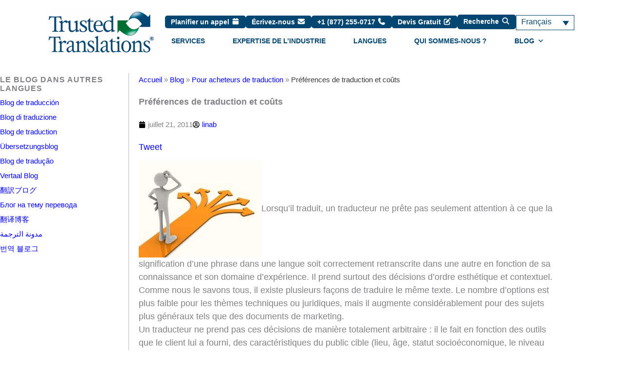

--- FILE ---
content_type: text/css; charset=utf-8
request_url: https://www.trustedtranslations.com/wp-content/uploads/elementor/css/post-155432.css?ver=1769736664
body_size: 548
content:
.elementor-155432 .elementor-element.elementor-element-6b1d36b1{padding:150px 0px 100px 0px;}.elementor-155432 .elementor-element.elementor-element-1225eab3 > .elementor-widget-wrap > .elementor-widget:not(.elementor-widget__width-auto):not(.elementor-widget__width-initial):not(:last-child):not(.elementor-absolute){--kit-widget-spacing:5px;}.elementor-155432 .elementor-element.elementor-element-1225eab3 > .elementor-element-populated{border-style:solid;border-width:0px 1px 0px 0px;border-color:#BABABA;margin:0% 7% 450% 0%;--e-column-margin-right:7%;--e-column-margin-left:0%;}.elementor-155432 .elementor-element.elementor-element-112da9a{margin:5px 0px calc(var(--kit-widget-spacing, 0px) + 0px) 0px;text-align:start;}.elementor-155432 .elementor-element.elementor-element-112da9a .elementor-heading-title{font-family:"Titillium Web", Sans-serif;font-size:16px;font-weight:600;text-transform:uppercase;line-height:1.16em;letter-spacing:1px;}.elementor-155432 .elementor-element.elementor-element-1d23b27{font-size:15px;line-height:30px;}.elementor-155432 .elementor-element.elementor-element-4ffc74f9 .elementor-heading-title{font-family:"Titillium Web", Sans-serif;font-weight:600;}.elementor-155432 .elementor-element.elementor-element-5a6ac8d .elementor-icon-list-icon{width:14px;}.elementor-155432 .elementor-element.elementor-element-5a6ac8d .elementor-icon-list-icon i{font-size:14px;}.elementor-155432 .elementor-element.elementor-element-5a6ac8d .elementor-icon-list-icon svg{--e-icon-list-icon-size:14px;}.elementor-155432 .elementor-element.elementor-element-5a6ac8d .elementor-icon-list-item{font-size:15px;}.elementor-155432 .elementor-element.elementor-element-57a55d36{text-align:start;}.elementor-155432 .elementor-element.elementor-element-22437474{font-family:"Lato", Sans-serif;font-weight:400;}body.elementor-page-155432:not(.elementor-motion-effects-element-type-background), body.elementor-page-155432 > .elementor-motion-effects-container > .elementor-motion-effects-layer{background-color:#FFFFFF;}body.elementor-page-155432{padding:0% 0% 0% 0%;}@media(min-width:768px){.elementor-155432 .elementor-element.elementor-element-1225eab3{width:25%;}.elementor-155432 .elementor-element.elementor-element-2fa55af6{width:75%;}}@media(max-width:1024px){.elementor-155432 .elementor-element.elementor-element-6b1d36b1{padding:30px 25px 100px 25px;}}@media(max-width:767px){.elementor-155432 .elementor-element.elementor-element-6b1d36b1{padding:50px 15px 50px 15px;}.elementor-155432 .elementor-element.elementor-element-1225eab3 > .elementor-element-populated{margin:0% 0% 0% 0%;--e-column-margin-right:0%;--e-column-margin-left:0%;}.elementor-155432 .elementor-element.elementor-element-112da9a{text-align:center;}.elementor-155432 .elementor-element.elementor-element-2fa55af6 > .elementor-element-populated{padding:10% 0% 0% 0%;}}